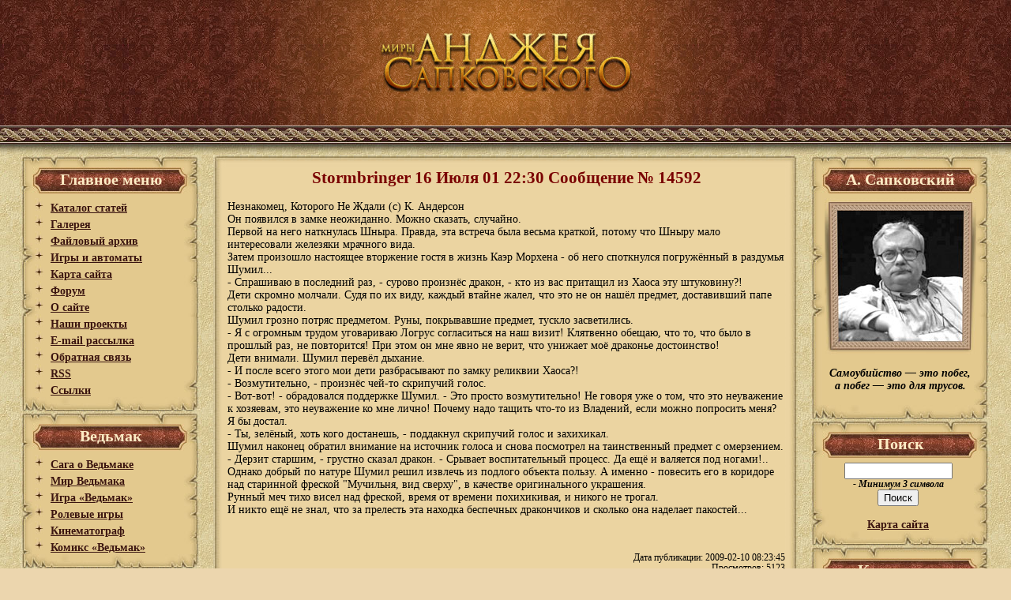

--- FILE ---
content_type: text/html
request_url: http://www.sapkowski.su/modules.php?name=Articles&pa=showarticle&artid=990
body_size: 9588
content:


    <!DOCTYPE html PUBLIC "-//W3C//DTD HTML 4.01 Transitional//EN" "http://www.w3.org/TR/html4/loose.dtd">
    <html>
    <head>
<script type="text/javascript">
<!--
var _acic={dataProvider:10};(function(){var e=document.createElement("script");e.type="text/javascript";e.async=true;e.src="https://www.acint.net/aci.js";var t=document.getElementsByTagName("script")[0];t.parentNode.insertBefore(e,t)})()
//-->
</script>

<meta name="viewport" content="width=device-width, initial-scale=1.0">
<meta name="verify-v1" content="ioMIC9Y0YMmzyWkMm5bBgo+BRi0hZQ1h5xWdboQfiZM=" />
	 
    <title>Stormbringer 16 Июля 01 22:30 Cообщение № 14592 - Миры Анджея Сапковского</title> 
    <META HTTP-EQUIV="Content-Type" CONTENT="text/html; charset=windows-1251">
<META HTTP-EQUIV="EXPIRES" CONTENT="0">
<META NAME="RESOURCE-TYPE" CONTENT="DOCUMENT">
<META NAME="DISTRIBUTION" CONTENT="GLOBAL">
<META NAME="AUTHOR" CONTENT="Миры Анджея Сапковского">
<META NAME="COPYRIGHT" CONTENT="Copyright (c) 2005 by Миры Анджея Сапковского">
<META NAME="KEYWORDS" CONTENT="">
<META NAME="DESCRIPTION" CONTENT="Русский сайт писателя фэнтези Анджея Сапковского. Самая полная коллекция материалов, уникальные проекты, интервью и галерея.">
<META NAME="ROBOTS" CONTENT="INDEX, FOLLOW">
<META NAME="REVISIT-AFTER" CONTENT="1 DAYS">
<META NAME="RATING" CONTENT="GENERAL">
<link REL="shortcut icon" HREF="favicon.ico" TYPE="image/x-icon"><LINK REL="StyleSheet" HREF="themes/sapkowski/style/style.css?1" TYPE="text/css"><link href="rss.php" rel="alternate" type="application/rss+xml" title="Экспорт новостей" />
<script type="text/javascript" src="includes/js/jquery-1.2.2.pack.js"></script>
<script type="text/javascript" src="includes/js/spoiler.js"></script>
<script type="text/javascript" src="includes/js/animatedcollapse.js"></script>
<script type="text/javascript">animatedcollapse.addDiv('bl_archive', 'fade=1,persist=1')</script>
<script type="text/javascript">animatedcollapse.init();</script>
<script type="text/javascript">

<!-- Yandex.Metrika counter -->
<script type="text/javascript" >
   (function(m,e,t,r,i,k,a){m[i]=m[i]||function(){(m[i].a=m[i].a||[]).push(arguments)};
   m[i].l=1*new Date();
   for (var j = 0; j < document.scripts.length; j++) {if (document.scripts[j].src === r) { return; }}
   k=e.createElement(t),a=e.getElementsByTagName(t)[0],k.async=1,k.src=r,a.parentNode.insertBefore(k,a)})
   (window, document, "script", "https://mc.yandex.ru/metrika/tag.js", "ym");

   ym(53691628, "init", {
        clickmap:true,
        trackLinks:true,
        accurateTrackBounce:true
   });
</script>
<noscript><div><img src="https://mc.yandex.ru/watch/53691628" style="position:absolute; left:-9999px;" alt="" /></div></noscript>
<!-- /Yandex.Metrika counter -->

    </head>
	
<body>
<div id="main">
<div id="top">
<table cellpadding="0"cellspacing="0" style="min-width: 1000px; width="100%"  align="center"><tr>
<td id="top-l"></td>
<td valign="top"><a href="/"><img src="themes/sapkowski/images/sapkowski.jpg"></a></td>
<td id="top-r"></td>
</tr></table>
</div>
<div id="general">
<table cellpadding="0"cellspacing="0" style="min-width: 1000px; max-width: 1260px;" width="100%" align="center"><tr><td valign="top">

<div class="block"align="left"><div class="title-block">Главное меню</div><div class="block-cont">
<img src='themes/sapkowski/images/link.jpg' alt='·'>&nbsp; <a href="modules.php?name=Articles">Каталог статей</a><br>
<img src='themes/sapkowski/images/link.jpg' alt='·'>&nbsp; <a href="modules.php?name=Gallery">Галерея</a><br>
<img src='themes/sapkowski/images/link.jpg' alt='·'>&nbsp; <a href="modules.php?name=Downloads">Файловый архив</a><br>
<img src='themes/sapkowski/images/link.jpg' alt='·'>&nbsp; <a href="modules.php?name=News&new_topic=2">Игры и автоматы</a><br>
<img src='themes/sapkowski/images/link.jpg' alt='·'>&nbsp; <a href="modules.php?name=Sitemap">Карта сайта</a><br>
<img src='themes/sapkowski/images/link.jpg' alt='·'>&nbsp; <noindex><a href="http://forum.rpgarea.ru/index.php?showforum=87">Форум</a></noindex><br>
<img src='themes/sapkowski/images/link.jpg' alt='·'>&nbsp; <a href="modules.php?name=Articles&pa=showarticle&artid=31">О сайте</a><br>
<img src='themes/sapkowski/images/link.jpg' alt='·'>&nbsp; <a href="modules.php?name=Articles&pa=showarticle&artid=30">Наши проекты</a><br>
<img src='themes/sapkowski/images/link.jpg' alt='·'>&nbsp; <a href="modules.php?name=Subscribe">E-mail рассылка</a><br>
<img src='themes/sapkowski/images/link.jpg' alt='·'>&nbsp; <a href="modules.php?name=Feedback">Обратная связь</a><br>
<img src='themes/sapkowski/images/link.jpg' alt='·'>&nbsp; <a href="rss.php">RSS</a><br>
<img src='themes/sapkowski/images/link.jpg' alt='·'>&nbsp; <a href="links.php">Ссылки</a>

</div><img src="themes/sapkowski/images/bot_block.jpg"></div>

<div class="block"align="left"><div class="title-block">Ведьмак</div><div class="block-cont">
<img src='themes/sapkowski/images/link.jpg' alt='·'>&nbsp; <a href="modules.php?name=Articles&pa=list_pag&cid=4">Сага о Ведьмаке</a><br>
<img src='themes/sapkowski/images/link.jpg' alt='·'>&nbsp; <a href="modules.php?name=Articles&pa=list_pages_categories&cid=12">Мир Ведьмака</a><br>
<img src='themes/sapkowski/images/link.jpg' alt='·'>&nbsp; <a href="modules.php?name=Articles&pa=showarticle&artid=86">Игра «Ведьмак»</a><br>
<img src='themes/sapkowski/images/link.jpg' alt='·'>&nbsp; <a href="modules.php?name=Articles&pa=list_pages_categories&cid=23">Ролевые игры </a><br>
<img src='themes/sapkowski/images/link.jpg' alt='·'>&nbsp; <a href="modules.php?name=Articles&pa=list_pages_categories&cid=10">Кинематограф</a><br>
<img src='themes/sapkowski/images/link.jpg' alt='·'>&nbsp; <a href="modules.php?name=Articles&pa=list_pages_categories&cid=8">Комикс «Ведьмак»</a>

</div><img src="themes/sapkowski/images/bot_block.jpg"></div>

<div class="block"align="left"><div class="title-block">Реклама</div><div class="block-cont">
<div style='padding-left:0px;'><script type="text/javascript">
<!--
var _acic={dataProvider:10,allowCookieMatch:false};(function(){var e=document.createElement("script");e.type="text/javascript";e.async=true;e.src="https://www.acint.net/aci.js";var t=document.getElementsByTagName("script")[0];t.parentNode.insertBefore(e,t)})()
//-->
</script></div>

</div><img src="themes/sapkowski/images/bot_block.jpg"></div>

<div class="block"align="left"><div class="title-block">АС и его фэнтези</div><div class="block-cont">
<img src='themes/sapkowski/images/link.jpg' alt='·'>&nbsp; <a href="modules.php?name=Articles&pa=showarticle&artid=27">Биография</a><br>
<img src='themes/sapkowski/images/link.jpg' alt='·'>&nbsp; <a href="modules.php?name=Articles&pa=showarticle&artid=40">Библиография</a><br>
<img src='themes/sapkowski/images/link.jpg' alt='·'>&nbsp; <a href="modules.php?name=Articles&pa=list_pages_categories&cid=29">Новеллы</a><br>
<img src='themes/sapkowski/images/link.jpg' alt='·'>&nbsp; <a href="modules.php?name=Articles&pa=list_pages_categories&cid=13">Критика</a><br>
<img src='themes/sapkowski/images/link.jpg' alt='·'>&nbsp; <a href="modules.php?name=Articles&pa=list_pages_categories&cid=15"> Интервью</a><br>
<img src='themes/sapkowski/images/link.jpg' alt='·'>&nbsp; <a href="modules.php?name=Articles&pa=showarticle&artid=3">Бестиарий Сапковского</a><br>
<img src='themes/sapkowski/images/link.jpg' alt='·'>&nbsp; <a href="modules.php?name=Articles&pa=showarticle&artid=1183">Мир короля Артура</a><br>
<img src='themes/sapkowski/images/link.jpg' alt='·'>&nbsp; <a href="modules.php?name=Articles&pa=list_pages_categories&cid=35">Переводы</a><br>

</div><img src="themes/sapkowski/images/bot_block.jpg"></div>

<div class="block"align="left"><div class="title-block">Рейневан</div><div class="block-cont">
<img src='themes/sapkowski/images/link.jpg' alt='·'>&nbsp; <a href="modules.php?name=Articles&pa=showarticle&artid=41">Башня шутов</a><br>
<img src='themes/sapkowski/images/link.jpg' alt='·'>&nbsp; <a href="modules.php?name=Articles&pa=showarticle&artid=42">Божьи воины</a><br>
<img src='themes/sapkowski/images/link.jpg' alt='·'>&nbsp; <a href="modules.php?name=Articles&pa=showarticle&artid=45">Негасимый свет</a><br>
<center>---------------------</center>
<img src='themes/sapkowski/images/link.jpg' alt='·'>&nbsp; <a href="modules.php?name=Articles&pa=showarticle&artid=1177">Персонажи</a><br>
<img src='themes/sapkowski/images/link.jpg' alt='·'>&nbsp; <a href="modules.php?name=Articles&pa=showarticle&artid=85">Цитаты</a><br>

</div><img src="themes/sapkowski/images/bot_block.jpg"></div>

<div class="block"align="left"><div class="title-block">Творчество фанов</div><div class="block-cont">
<img src='themes/sapkowski/images/link.jpg' alt='·'>&nbsp;<a href="modules.php?name=Articles&pa=list_pages_categories&cid=14"> Критики о Сапковском</a><br>
<img src='themes/sapkowski/images/link.jpg' alt='·'>&nbsp; <a href="modules.php?name=Articles&pa=list_pages_categories&cid=11">Рассказы</a><br>
<img src='themes/sapkowski/images/link.jpg' alt='·'>&nbsp; <a href="modules.php?name=Articles&pa=list_pages_categories&cid=28">Стихотворения</a><br>
<img src='themes/sapkowski/images/link.jpg' alt='·'>&nbsp; <a href="modules.php?name=Articles&pa=list_pages_categories&cid=26">Пародии</a><br>
<img src='themes/sapkowski/images/link.jpg' alt='·'>&nbsp; <a href="modules.php?name=Articles&pa=list_pages_categories&cid=39">Опусы</a><br>
<img src='themes/sapkowski/images/link.jpg' alt='·'>&nbsp; <a href="http://www.sapkowski.su/modules.php?name=Articles&pa=list_pages_categories&cid=38">Последователи</a><br>
<img src='themes/sapkowski/images/link.jpg' alt='·'>&nbsp; <a href="modules.php?name=Articles&pa=list_pages_categories&cid=36">Рыцарские гербы</a><br>
<img src='themes/sapkowski/images/link.jpg' alt='·'>&nbsp; <a href="modules.php?name=Articles&pa=list_pages_categories&cid=40">Симфо-рок группа ESSE</a><br>
<img src='themes/sapkowski/images/link.jpg' alt='·'>&nbsp; <a href="modules.php?name=Gallery&pg=Show&id=6&page=1">Фан-арт</a>

</div><img src="themes/sapkowski/images/bot_block.jpg"></div>

<div class="block"align="left"><div class="title-block">Рок-группа «ESSE»</div><div class="block-cont">
<img src='themes/sapkowski/images/link.jpg' alt='·'>&nbsp;<a href="modules.php?name=Articles&pa=list_pages_categories&cid=40"> Раздел симфо-рок группы «ESSE»</a><br>
<ul>
<img src='themes/sapkowski/images/link.jpg' alt='·'>&nbsp;<a href="http://www.sapkowski.su/modules.php?name=Articles&pa=showarticle&artid=1210">Фото</a><br>
<img src='themes/sapkowski/images/link.jpg' alt='·'>&nbsp;<a href="http://www.sapkowski.su/modules.php?name=Articles&pa=showarticle&artid=1176">Музыка</a><br>
<img src='themes/sapkowski/images/link.jpg' alt='·'>&nbsp;<a href="http://www.sapkowski.su/modules.php?name=Articles&pa=showarticle&artid=1205">Видео</a><br>
<img src='themes/sapkowski/images/link.jpg' alt='·'>&nbsp;<a href="http://www.sapkowski.su/modules.php?name=Articles&pa=showarticle&artid=1162">Тексты</a><br></ul>
<noindex><a href="http://esse-online.com/" rel="nofollow"><img src="http://esse-online.com/kartinki/esse.jpg"></a></noindex><br>

</div><img src="themes/sapkowski/images/bot_block.jpg"></div>

<div class="block"align="left"><div class="title-block">Опрос</div><div class="block-cont">
<form action="modules.php?name=Surveys" method="post"><input type="hidden" name="pollID" value="6"><input type="hidden" name="forwarder" value="modules.php?name=Surveys&amp;op=results&amp;pollID=6">Как вам фанатский перевод "Сезона гроз"?<br><br><table border="0" width="100%"><tr><td valign="top"><input type="radio" name="voteID" value="1"></td><td width="100%"><font class="blockcontent">Великолепно, блестяще сохранен авторский стиль.</font></td></tr><tr><td valign="top"><input type="radio" name="voteID" value="2"></td><td width="100%"><font class="blockcontent">Хороший, добротный перевод, читать можно.</font></td></tr><tr><td valign="top"><input type="radio" name="voteID" value="3"></td><td width="100%"><font class="blockcontent">Так себе, явная любительщина, многовато ошибок.</font></td></tr><tr><td valign="top"><input type="radio" name="voteID" value="4"></td><td width="100%"><font class="blockcontent">Отвратительно, полная халтура, невозможно читать.</font></td></tr><tr><td valign="top"><input type="radio" name="voteID" value="5"></td><td width="100%"><font class="blockcontent">Не читаю, подожду официального перевода.</font></td></tr></table><br><center><input type="submit" value="Голос"><br><br><a title="Результаты" href="modules.php?name=Surveys&amp;op=results&amp;pollID=6"><b>Результаты</b></a><br><a title="Другие опросы" href="modules.php?name=Surveys"><b>Другие опросы</b></a><br><br>Голосов: 8817<br>Комментариев : 26</center></form>

</div><img src="themes/sapkowski/images/bot_block.jpg"></div>
</td><td width="100%" valign="top">

            	<table cellpadding="0"cellspacing="0" align="center" width="100%">
	<tr>
		<td align="left" background="themes/sapkowski/images/cont_top_l.jpg" height="17"><img src="themes/sapkowski/images/cont_top_l.jpg"></td>
		<td align="center" background="themes/sapkowski/images/cont_top.jpg" height="17"><img src="themes/sapkowski/images/cont_top.jpg"></td>
		<td align="right" background="themes/sapkowski/images/cont_top_r.jpg" height="17"><img src="themes/sapkowski/images/cont_top_r.jpg"></td>
	</tr>
	<tr>
		<td align="left" bgcolor="#EBD4A1" background="themes/sapkowski/images/cont_l.jpg" width="11" style="background-repeat: repeat-y"><img src="themes/sapkowski/images/cont_l.jpg"></td>		
<td  width="100%" bgcolor="#EBD4A1">
<center><h1>Stormbringer 16 Июля 01 22:30 Cообщение № 14592</h1></center><br><font class="content"> Незнакомец, Которого Не Ждали (с) К. Андерсон <br />
Он появился в замке неожиданно. Можно сказать, случайно.<br />
Первой на него наткнулась Шныра. Правда, эта встреча была весьма краткой, потому что Шныру мало интересовали железяки мрачного вида. <br />
Затем произошло настоящее вторжение гостя в жизнь Каэр Морхена - об него споткнулся погружённый в раздумья Шумил...<br />
- Спрашиваю в последний раз, - сурово произнёс дракон, - кто из вас притащил из Хаоса эту штуковину?!<br />
Дети скромно молчали. Судя по их виду, каждый втайне жалел, что это не он нашёл предмет, доставивший папе столько радости. <br />
Шумил грозно потряс предметом. Руны, покрывавшие предмет, тускло засветились. <br />
- Я с огромным трудом уговариваю Логрус согласиться на наш визит! Клятвенно обещаю, что то, что было в прошлый раз, не повторится! При этом он мне явно не верит, что унижает моё драконье достоинство! <br />
Дети внимали. Шумил перевёл дыхание. <br />
- И после всего этого мои дети разбрасывают по замку реликвии Хаоса?!<br />
- Возмутительно, - произнёс чей-то скрипучий голос. <br />
- Вот-вот! - обрадовался поддержке Шумил. - Это просто возмутительно! Не говоря уже о том, что это неуважение к хозяевам, это неуважение ко мне лично! Почему надо тащить что-то из Владений, если можно попросить меня? Я бы достал. <br />
- Ты, зелёный, хоть кого достанешь, - поддакнул скрипучий голос и захихикал. <br />
Шумил наконец обратил внимание на источник голоса и снова посмотрел на таинственный предмет с омерзением. <br />
- Дерзит старшим, - грустно сказал дракон. - Срывает воспитательный процесс. Да ещё и валяется под ногами!..<br />
Однако добрый по натуре Шумил решил извлечь из подлого объекта пользу. А именно - повесить его в коридоре над старинной фреской "Мучильня, вид сверху", в качестве оригинального украшения. <br />
Рунный меч тихо висел над фреской, время от времени похихикивая, и никого не трогал. <br />
И никто ещё не знал, что за прелесть эта находка беспечных дракончиков и сколько она наделает пакостей... <br />
<br />
</font><br><p align="right"><small>Дата публикации: 2009-02-10 08:23:45<br>Просмотров: 5123</small></p><br><br><center> </center><center>[ <a href="javascript:history.go(-1)">Назад</a> ]</center>	
</td>
		<td align="right" background="themes/sapkowski/images/cont_r.jpg" width="16" style="background-repeat: repeat-y"><img src="themes/sapkowski/images/blank.gif" width="16" height="16"></td>
	</tr>

	<tr>
		<td align="left" background="themes/sapkowski/images/cont_bot_l.jpg" height="17"><img src="themes/sapkowski/images/cont_bot_l.jpg"></td>
		<td align="center" background="themes/sapkowski/images/cont_bot.jpg" height="17"><img src="themes/sapkowski/images/cont_bot.jpg"></td>
		<td align="right" background="themes/sapkowski/images/cont_bot_r.jpg" height="17"><img src="themes/sapkowski/images/cont_bot_r.jpg"></td>

	</tr>
</table>
<script language="JavaScript">
function checK(f) {
	if (comment.postername.value=='') {
		alert("Ошибка: Вы забыли ввести имя!");
		comment.postername.focus();
		return false
}
	if (comment.email.value=='') {
		alert("Ошибка: Вы забыли ввести ваш e-mail!");
		comment.email.focus();
		return false
}
if (/^\w+([\.-]?\w+)*@\w+([\.-]?\w+)*(\.\w{2,4})+$/.test(comment.email.value)) {
	return true
}
	alert("Ошибка: Вы ввели не правильный e-mail!");
	comment.email.select();
	return false
}
</script><script language="JavaScript">
function InstaSmilie () {
return;
}
function AddSmile(SmileCode) {
var SmileCode;
var newPost;
var oldPost = document.comment.comment.value;
newPost = oldPost+SmileCode;
document.comment.comment.value=newPost;
document.comment.comment.focus();
return;
}
</script><form name="comment" method="post" action="modules.php?name=Articles&file=comments" onSubmit="return checK()"><input type="hidden" name="op" value="send"><input type="hidden" name="artid" value="990">	<table cellpadding="0"cellspacing="0" align="center" width="100%">
	<tr>
		<td align="left" background="themes/sapkowski/images/cont_top_l.jpg" height="17"><img src="themes/sapkowski/images/cont_top_l.jpg"></td>
		<td align="center" background="themes/sapkowski/images/cont_top.jpg" height="17"><img src="themes/sapkowski/images/cont_top.jpg"></td>
		<td align="right" background="themes/sapkowski/images/cont_top_r.jpg" height="17"><img src="themes/sapkowski/images/cont_top_r.jpg"></td>
	</tr>
	<tr>
		<td align="left" bgcolor="#EBD4A1" background="themes/sapkowski/images/cont_l.jpg" width="11" style="background-repeat: repeat-y"><img src="themes/sapkowski/images/cont_l.jpg"></td>		
<td  width="100%" bgcolor="#EBD4A1">
<form name="comment" method="post" action="modules.php?name=Articles&file=comments" onSubmit="return checK()">
  <table border="0" cellpadding="5" cellspacing="1" width="363">
    <tr> 
      <td width="156"><font class="content">Ваше имя:</font></td>
      <td width="184"><input type="text" name="postername" value="" size="20" maxlength="20" style="border-width:1pt; border-color:silver; border-style:dashed;"></td>
    </tr>
    <tr> 
      <td width="156"><font class="content">Ваш e-mail:</font></td>
      <td width="184"><input type="text" name="email" value="" size="20" maxlength="40" style="border-width:1pt; border-color:silver; border-style:dashed;"></td>
    </tr>
    <tr> 
      <td class="row1" valign="top" width="156"> <table width="100%" border="0" cellspacing="0" cellpadding="1">
          <tr> 
            <td valign="middle" align="center" style="font-family: Verdana, Arial, Helvetica, sans-serif"><br> 
              <table width="100" border="0" cellspacing="0" cellpadding="5" style="background-color:ebd4a1; border-width:0pt; border-color:silver; border-style:dashed;">
                <tr align="center" valign="middle"> 
                  <td> <a href="javascript:InstaSmilie(':biggrin:')" onClick="AddSmile(' :biggrin: ');"> 
                    <img src="images/smiles/icon_biggrin.gif" border="0" alt="Very Happy" title="Very Happy"></a> 
                  </td>
                  <td> <a href="javascript:InstaSmilie(':)')" onClick="AddSmile(' :) ');"> 
                    <img src="images/smiles/icon_smile.gif" border="0" alt="Smile" title="Smile"></a> 
                  </td>
                  <td> <a href="javascript:InstaSmilie(':(')" onClick="AddSmile(' :( ');"> 
                    <img src="images/smiles/icon_sad.gif" border="0" alt="Sad" title="Sad"></a> 
                  </td>
                  <td> <a href="javascript:InstaSmilie(':surprised:')" onClick="AddSmile(' :surprised: ');"> 
                    <img src="images/smiles/icon_surprised.gif" border="0" alt="Surprised" title="Surprised"></a> 
                  </td>
                </tr>
                <tr align="center" valign="middle"> 
                  <td> <a href="javascript:InstaSmilie(':eek:')" onClick="AddSmile(' :eek: ');"> 
                    <img src="images/smiles/icon_eek.gif" border="0" alt="Shocked" title="Shocked"></a> 
                  </td>
                  <td> <a href="javascript:InstaSmilie(':conf:')" onClick="AddSmile(' :conf: ');"> 
                    <img src="images/smiles/icon_confused.gif" border="0" alt="Confused" title="Confused"></a> 
                  </td>
                  <td> <a href="javascript:InstaSmilie(':cool:')" onClick="AddSmile(' :cool: ');"> 
                    <img src="images/smiles/icon_cool.gif" border="0" alt="Cool" title="Cool"></a> 
                  </td>
                  <td> <a href="javascript:InstaSmilie(':lol:')" onClick="AddSmile(' :lol: ');"> 
                    <img src="images/smiles/icon_lol.gif" border="0" alt="Laughing" title="Laughing"></a> 
                  </td>
                </tr>
                <tr align="center" valign="middle"> 
                  <td> <a href="javascript:InstaSmilie(':mad:')" onClick="AddSmile(' :mad: ');"> 
                    <img src="images/smiles/icon_mad.gif" border="0" alt="Mad" title="Mad"></a> 
                  </td>
                  <td> <a href="javascript:InstaSmilie(':razz:')" onClick="AddSmile(' :razz: ');"> 
                    <img src="images/smiles/icon_razz.gif" border="0" alt="Razz" title="Razz"></a> 
                  </td>
                  <td> <a href="javascript:InstaSmilie(':oops:')" onClick="AddSmile(' :oops: ');"> 
                    <img src="images/smiles/icon_redface.gif" border="0" alt="Embarassed" title="Embarassed"></a> 
                  </td>
                  <td> <a href="javascript:InstaSmilie(':cry:')" onClick="AddSmile(' :cry: ');"> 
                    <img src="images/smiles/icon_cry.gif" border="0" alt="Crying or Very sad" title="Crying or Very sad"></a> 
                  </td>
                </tr>
                <tr align="center" valign="middle"> 
                  <td> <a href="javascript:InstaSmilie(':evil:')" onClick="AddSmile(' :evil: ');"> 
                    <img src="images/smiles/icon_evil.gif" border="0" alt="Evil or Very Mad" title="Evil or Very Mad"></a> 
                  </td>
                  <td><a href="javascript:InstaSmilie(':twisted:')" onClick="AddSmile(' :twisted: ');"> 
                    <img src="images/smiles/icon_twisted.gif" border="0" alt="Twisted Evil" title="Twisted Evil"></a> 
                  </td>
                  <td> <a href="javascript:InstaSmilie(':roll:')" onClick="AddSmile(' :roll: ');"> 
                    <img src="images/smiles/icon_rolleyes.gif" border="0" alt="Rolling Eyes" title="Rolling Eyes"></a> 
                  </td>
                  <td> <a href="javascript:InstaSmilie(':wink:')" onClick="AddSmile(' :wink: ');"> 
                    <img src="images/smiles/icon_wink.gif" border="0" alt="Wink" title="Wink"></a> 
                  </td>
                </tr>
                <tr align="center" valign="middle"> 
                  <td> <a href="javascript:InstaSmilie(':ex:')" onClick="AddSmile(' :ex: ');"> 
                    <img src="images/smiles/icon_exclaim.gif" border="0" alt="Exclamation" title="Exclamation"></a> 
                  </td>
                  <td> <a href="javascript:InstaSmilie(':quest:')" onClick="AddSmile(' :quest: ');"> 
                    <img src="images/smiles/icon_question.gif" border="0" alt="Question" title="Question"></a> 
                  </td>
                  <td> <a href="javascript:InstaSmilie(':idea:')" onClick="AddSmile(' :idea: ');"> 
                    <img src="images/smiles/icon_idea.gif" border="0" alt="Idea" title="Idea"></a> 
                  </td>
                  <td> <a href="javascript:InstaSmilie(':arr:')" onClick="AddSmile(' :arr: ');"> 
                    <img src="images/smiles/icon_arrow.gif" border="0" alt="Arrow" title="Arrow"></a> 
                  </td>
                </tr>
              </table></td>
          </tr>
        </table></td>
      <td class="row2" valign="top" width="184"> <table border="0" cellspacing="0" cellpadding="2">
          <td colspan="4"> <textarea name="comment" rows="10" cols="50" wrap="virtual" style="border-width:1pt; border-color:silver; border-style:dashed;"></textarea> 
          </td>
          </tr>
        </table></td>
    </tr>
      
<tr><td align="center"><img src="../human.php?rand_num=40860396781270" border="1"><input type="hidden" name="random_num" value="40860396781270"></td><td align="left" style="padding-left:10px;"><input type="text" onfocus=this.value="" VALUE="Введите код с картинки" NAME="check" SIZE="30" MAXLENGTH="8">    </td></tr>
    <tr> 
      <td align="center" height="28" width="156"> <input type="submit" name="op" value="Отправить">
      </td>
      <td align="center" height="28" width="184"> <p align="left"> 
          <input type="checkbox" name="remember" value="1" style="float: left" 990><font class="content"> 
          Запомнить<font></td>
    </tr>
  </table>
</form>
		
</td>
		<td align="right" background="themes/sapkowski/images/cont_r.jpg" width="16" style="background-repeat: repeat-y"><img src="themes/sapkowski/images/blank.gif" width="16" height="16"></td>
	</tr>

	<tr>
		<td align="left" background="themes/sapkowski/images/cont_bot_l.jpg" height="17"><img src="themes/sapkowski/images/cont_bot_l.jpg"></td>
		<td align="center" background="themes/sapkowski/images/cont_bot.jpg" height="17"><img src="themes/sapkowski/images/cont_bot.jpg"></td>
		<td align="right" background="themes/sapkowski/images/cont_bot_r.jpg" height="17"><img src="themes/sapkowski/images/cont_bot_r.jpg"></td>

	</tr>
</table>
</form>
</td>
<td valign="top">
<div class="block"align="left"><div class="title-block">А. Сапковский</div><div class="block-cont">
<center><img src="images/as.jpg" border=0 alt="Анджей Сапковский"></center><br><center><div style="padding-left: 5px;font-family:Times New Roman;"><i>Самоубийство — это побег, а побег — это для трусов.</i></div><div align=right><i></i></div></center><br>

</div><img src="themes/sapkowski/images/bot_block.jpg"></div>

<div class="block"align="left"><div class="title-block">Поиск</div><div class="block-cont">
<form action="modules.php" method="get"><input type="hidden" name="sa" value="Search"><input type="hidden" name="name" value="Search"><input type="hidden" name="module" value=""><center><input type="text" name="query" size="15"><br><font class="content"><i><small>- Минимум 3 символа</small></i></font><br><input type="submit" value="Поиск"><br><br><a href="modules.php?name=Sitemap"><u>Карта сайта</u></a></center></form>

</div><img src="themes/sapkowski/images/bot_block.jpg"></div>

<div class="block"align="left"><div class="title-block">Корректура</div><div class="block-cont">
<img src='themes/sapkowski/images/link.jpg' alt='·'>&nbsp; <a href="modules.php?name=Articles&pa=showarticle&artid=93">О проекте</a><br>

<img src='themes/sapkowski/images/link.jpg' alt='·'>&nbsp; <a href="modules.php?name=Articles&pa=showarticle&artid=28">Интервью с Сапковским</a><br>

<img src='themes/sapkowski/images/link.jpg' alt='·'>&nbsp; <a href="modules.php?name=Articles&pa=list_pages_categories&cid=17">Критика переводов</a><br>

<img src='themes/sapkowski/images/link.jpg' alt='·'>&nbsp; <a href="modules.php?name=Articles&pa=showarticle&artid=96">Новый перевод</a><br>

<img src='themes/sapkowski/images/link.jpg' alt='·'>&nbsp; <a href="modules.php?name=Articles&pa=list_pages_categories&cid=24">Игра Ведьмак</a><br>

<img src='themes/sapkowski/images/link.jpg' alt='·'>&nbsp; <a href="modules.php?name=Articles&pa=list_pages_categories&cid=19">Имена у Сапковского</a><br>
<img src='themes/sapkowski/images/link.jpg' alt='·'>&nbsp; <a href="modules.php?name=Articles&pa=list_pages_categories&cid=25">Другие статьи</a><br>

<img src='themes/sapkowski/images/link.jpg' alt='·'>&nbsp; <a href="modules.php?name=Articles&pa=showarticle&artid=103">Юмор</a><br>

<img src='themes/sapkowski/images/link.jpg' alt='·'>&nbsp; <a href="modules.php?name=Articles&pa=showarticle&artid=107">Ответы на вопросы</a>

</div><img src="themes/sapkowski/images/bot_block.jpg"></div>

<div class="block"align="left"><div class="title-block">Комментарии</div><div class="block-cont">
<strong>&middot;</strong> <a href="modules.php?name=News&file=view&sid=716"><b>jack:</b><br><small>Новая книга о ведьмаке получила название «Перекрёсток воронов»</small></a><br><strong>&middot;</strong> <a href="modules.php?name=Articles&pa=showarticle&artid=112"><b>yumi:</b><br><small>Хронология Ведьминлэнда</small></a><br><strong>&middot;</strong> <a href="modules.php?name=Articles&pa=showarticle&artid=1238"><b>Стас:</b><br><small>Анджей Сапковский: «Работа моей жизни еще впереди!»</small></a><br><strong>&middot;</strong> <a href="modules.php?name=News&file=view&sid=716"><b>Raziel:</b><br><small>Новая книга о ведьмаке получила название «Перекрёсток воронов»</small></a><br><strong>&middot;</strong> <a href="modules.php?name=News&file=view&sid=716"><b>Raziel:</b><br><small>Новая книга о ведьмаке получила название «Перекрёсток воронов»</small></a><br>

</div><img src="themes/sapkowski/images/bot_block.jpg"></div>

<div class="block"align="left"><div class="title-block">Галерея</div><div class="block-cont">
<center><A Href="modules.php?name=Gallery&pg=ViewPic&id=475&cid=2" target="_blank" onClick="popupWin=window.open(this.href,this.title,'width=950,height=710,screenX=0,screenY=0, scrollbars=1'); popupWin.focus(); return false;" title="icon.jpg"><img src="modules/Gallery/Files/as_foto2/small/icon.jpg" alt="" border="1" width="130"></a><br><br><A Href="modules.php?name=Gallery&pg=ViewPic&id=223&cid=32" target="_blank" onClick="popupWin=window.open(this.href,this.title,'width=950,height=710,screenX=0,screenY=0, scrollbars=1'); popupWin.focus(); return false;" title="Toruviel.jpg"><img src="modules/Gallery/Files/fan_Morion/small/Toruviel.jpg" alt="" border="1" width="130"></a><br><br><A Href="modules.php?name=Gallery&pg=ViewPic&id=244&cid=34" target="_blank" onClick="popupWin=window.open(this.href,this.title,'width=950,height=710,screenX=0,screenY=0, scrollbars=1'); popupWin.focus(); return false;" title="GeraldTsiri.jpg"><img src="modules/Gallery/Files/fan_McGregor/small/GeraldTsiri.jpg" alt="" border="1" width="130"></a><br>

</div><img src="themes/sapkowski/images/bot_block.jpg"></div>

<div class="block"align="left"><div class="title-block">Интересное</div><div class="block-cont">
<center>Нет данных для этого блока.</center>

</div><img src="themes/sapkowski/images/bot_block.jpg"></div>

<div class="block"align="left"><div class="title-block">Архив</div><div class="block-cont">
<center><a href="javascript:animatedcollapse.toggle(['bl_archive'])">Показать\скрыть весь</a></center><div align='right' style='padding-right:20px;'> Ноябрь 2025: <a href="modules.php?name=News_Archive&sa=show_month&year=2025&month=11" title="Новости"><img src="images/file-doc.gif" alt="Новости" border="0"></a> | <a href="modules.php?name=Articles_Archive&sa=show_month&year=2025&month=11" title="Статьи"><img src="images/file-doc.gif" alt="Статьи" border="0"></a><br> Октябрь 2025: <a href="modules.php?name=News_Archive&sa=show_month&year=2025&month=10" title="Новости"><img src="images/file-doc.gif" alt="Новости" border="0"></a> | <a href="modules.php?name=Articles_Archive&sa=show_month&year=2025&month=10" title="Статьи"><img src="images/file-doc.gif" alt="Статьи" border="0"></a><br> Сентябрь 2025: <a href="modules.php?name=News_Archive&sa=show_month&year=2025&month=09" title="Новости"><img src="images/file-doc.gif" alt="Новости" border="0"></a> | <a href="modules.php?name=Articles_Archive&sa=show_month&year=2025&month=09" title="Статьи"><img src="images/file-doc.gif" alt="Статьи" border="0"></a><br> Август 2025: <a href="modules.php?name=News_Archive&sa=show_month&year=2025&month=08" title="Новости"><img src="images/file-doc.gif" alt="Новости" border="0"></a> | <a href="modules.php?name=Articles_Archive&sa=show_month&year=2025&month=08" title="Статьи"><img src="images/file-doc.gif" alt="Статьи" border="0"></a><br> Июль 2025: <a href="modules.php?name=News_Archive&sa=show_month&year=2025&month=07" title="Новости"><img src="images/file-doc.gif" alt="Новости" border="0"></a> | <a href="modules.php?name=Articles_Archive&sa=show_month&year=2025&month=07" title="Статьи"><img src="images/file-doc.gif" alt="Статьи" border="0"></a><br> Июнь 2025: <a href="modules.php?name=News_Archive&sa=show_month&year=2025&month=06" title="Новости"><img src="images/file-doc.gif" alt="Новости" border="0"></a> | <a href="modules.php?name=Articles_Archive&sa=show_month&year=2025&month=06" title="Статьи"><img src="images/file-doc.gif" alt="Статьи" border="0"></a><br><div id='bl_archive' style='display:none'> Май 2025: <a href="modules.php?name=News_Archive&sa=show_month&year=2025&month=05" title="Новости"><img src="images/file-doc.gif" alt="Новости" border="0"></a> | <a href="modules.php?name=Articles_Archive&sa=show_month&year=2025&month=05" title="Статьи"><img src="images/file-doc.gif" alt="Статьи" border="0"></a><br> Апрель 2025: <a href="modules.php?name=News_Archive&sa=show_month&year=2025&month=04" title="Новости"><img src="images/file-doc.gif" alt="Новости" border="0"></a> | <a href="modules.php?name=Articles_Archive&sa=show_month&year=2025&month=04" title="Статьи"><img src="images/file-doc.gif" alt="Статьи" border="0"></a><br> Март 2025: <a href="modules.php?name=News_Archive&sa=show_month&year=2025&month=03" title="Новости"><img src="images/file-doc.gif" alt="Новости" border="0"></a> | <a href="modules.php?name=Articles_Archive&sa=show_month&year=2025&month=03" title="Статьи"><img src="images/file-doc.gif" alt="Статьи" border="0"></a><br> Февраль 2025: <a href="modules.php?name=News_Archive&sa=show_month&year=2025&month=02" title="Новости"><img src="images/file-doc.gif" alt="Новости" border="0"></a> | <a href="modules.php?name=Articles_Archive&sa=show_month&year=2025&month=02" title="Статьи"><img src="images/file-doc.gif" alt="Статьи" border="0"></a><br> Декабрь 2024: <a href="modules.php?name=News_Archive&sa=show_month&year=2024&month=12" title="Новости"><img src="images/file-doc.gif" alt="Новости" border="0"></a> | <a href="modules.php?name=Articles_Archive&sa=show_month&year=2024&month=12" title="Статьи"><img src="images/file-doc.gif" alt="Статьи" border="0"></a><br> Ноябрь 2024: <a href="modules.php?name=News_Archive&sa=show_month&year=2024&month=11" title="Новости"><img src="images/file-doc.gif" alt="Новости" border="0"></a> | <a href="modules.php?name=Articles_Archive&sa=show_month&year=2024&month=11" title="Статьи"><img src="images/file-doc.gif" alt="Статьи" border="0"></a><br> Октябрь 2024: <a href="modules.php?name=News_Archive&sa=show_month&year=2024&month=10" title="Новости"><img src="images/file-doc.gif" alt="Новости" border="0"></a> | <a href="modules.php?name=Articles_Archive&sa=show_month&year=2024&month=10" title="Статьи"><img src="images/file-doc.gif" alt="Статьи" border="0"></a><br> Сентябрь 2024: <a href="modules.php?name=News_Archive&sa=show_month&year=2024&month=09" title="Новости"><img src="images/file-doc.gif" alt="Новости" border="0"></a> | <a href="modules.php?name=Articles_Archive&sa=show_month&year=2024&month=09" title="Статьи"><img src="images/file-doc.gif" alt="Статьи" border="0"></a><br> Август 2024: <a href="modules.php?name=News_Archive&sa=show_month&year=2024&month=08" title="Новости"><img src="images/file-doc.gif" alt="Новости" border="0"></a> | <a href="modules.php?name=Articles_Archive&sa=show_month&year=2024&month=08" title="Статьи"><img src="images/file-doc.gif" alt="Статьи" border="0"></a><br> Июль 2024: <a href="modules.php?name=News_Archive&sa=show_month&year=2024&month=07" title="Новости"><img src="images/file-doc.gif" alt="Новости" border="0"></a> | <a href="modules.php?name=Articles_Archive&sa=show_month&year=2024&month=07" title="Статьи"><img src="images/file-doc.gif" alt="Статьи" border="0"></a><br> Июнь 2024: <a href="modules.php?name=News_Archive&sa=show_month&year=2024&month=06" title="Новости"><img src="images/file-doc.gif" alt="Новости" border="0"></a> | <a href="modules.php?name=Articles_Archive&sa=show_month&year=2024&month=06" title="Статьи"><img src="images/file-doc.gif" alt="Статьи" border="0"></a><br> Апрель 2024: <a href="modules.php?name=News_Archive&sa=show_month&year=2024&month=04" title="Новости"><img src="images/file-doc.gif" alt="Новости" border="0"></a> | <a href="modules.php?name=Articles_Archive&sa=show_month&year=2024&month=04" title="Статьи"><img src="images/file-doc.gif" alt="Статьи" border="0"></a><br> Март 2024: <a href="modules.php?name=News_Archive&sa=show_month&year=2024&month=03" title="Новости"><img src="images/file-doc.gif" alt="Новости" border="0"></a> | <a href="modules.php?name=Articles_Archive&sa=show_month&year=2024&month=03" title="Статьи"><img src="images/file-doc.gif" alt="Статьи" border="0"></a><br> Январь 2024: <a href="modules.php?name=News_Archive&sa=show_month&year=2024&month=01" title="Новости"><img src="images/file-doc.gif" alt="Новости" border="0"></a> | <a href="modules.php?name=Articles_Archive&sa=show_month&year=2024&month=01" title="Статьи"><img src="images/file-doc.gif" alt="Статьи" border="0"></a><br> Декабрь 2023: <a href="modules.php?name=News_Archive&sa=show_month&year=2023&month=12" title="Новости"><img src="images/file-doc.gif" alt="Новости" border="0"></a> | <a href="modules.php?name=Articles_Archive&sa=show_month&year=2023&month=12" title="Статьи"><img src="images/file-doc.gif" alt="Статьи" border="0"></a><br> Ноябрь 2023: <a href="modules.php?name=News_Archive&sa=show_month&year=2023&month=11" title="Новости"><img src="images/file-doc.gif" alt="Новости" border="0"></a> | <a href="modules.php?name=Articles_Archive&sa=show_month&year=2023&month=11" title="Статьи"><img src="images/file-doc.gif" alt="Статьи" border="0"></a><br> Октябрь 2023: <a href="modules.php?name=News_Archive&sa=show_month&year=2023&month=10" title="Новости"><img src="images/file-doc.gif" alt="Новости" border="0"></a> | <a href="modules.php?name=Articles_Archive&sa=show_month&year=2023&month=10" title="Статьи"><img src="images/file-doc.gif" alt="Статьи" border="0"></a><br> Сентябрь 2023: <a href="modules.php?name=News_Archive&sa=show_month&year=2023&month=09" title="Новости"><img src="images/file-doc.gif" alt="Новости" border="0"></a> | <a href="modules.php?name=Articles_Archive&sa=show_month&year=2023&month=09" title="Статьи"><img src="images/file-doc.gif" alt="Статьи" border="0"></a><br> Август 2023: <a href="modules.php?name=News_Archive&sa=show_month&year=2023&month=08" title="Новости"><img src="images/file-doc.gif" alt="Новости" border="0"></a> | <a href="modules.php?name=Articles_Archive&sa=show_month&year=2023&month=08" title="Статьи"><img src="images/file-doc.gif" alt="Статьи" border="0"></a><br> Июль 2023: <a href="modules.php?name=News_Archive&sa=show_month&year=2023&month=07" title="Новости"><img src="images/file-doc.gif" alt="Новости" border="0"></a> | <a href="modules.php?name=Articles_Archive&sa=show_month&year=2023&month=07" title="Статьи"><img src="images/file-doc.gif" alt="Статьи" border="0"></a><br> Июнь 2023: <a href="modules.php?name=News_Archive&sa=show_month&year=2023&month=06" title="Новости"><img src="images/file-doc.gif" alt="Новости" border="0"></a> | <a href="modules.php?name=Articles_Archive&sa=show_month&year=2023&month=06" title="Статьи"><img src="images/file-doc.gif" alt="Статьи" border="0"></a><br> Май 2023: <a href="modules.php?name=News_Archive&sa=show_month&year=2023&month=05" title="Новости"><img src="images/file-doc.gif" alt="Новости" border="0"></a> | <a href="modules.php?name=Articles_Archive&sa=show_month&year=2023&month=05" title="Статьи"><img src="images/file-doc.gif" alt="Статьи" border="0"></a><br> Апрель 2023: <a href="modules.php?name=News_Archive&sa=show_month&year=2023&month=04" title="Новости"><img src="images/file-doc.gif" alt="Новости" border="0"></a> | <a href="modules.php?name=Articles_Archive&sa=show_month&year=2023&month=04" title="Статьи"><img src="images/file-doc.gif" alt="Статьи" border="0"></a><br> Март 2023: <a href="modules.php?name=News_Archive&sa=show_month&year=2023&month=03" title="Новости"><img src="images/file-doc.gif" alt="Новости" border="0"></a> | <a href="modules.php?name=Articles_Archive&sa=show_month&year=2023&month=03" title="Статьи"><img src="images/file-doc.gif" alt="Статьи" border="0"></a><br> Февраль 2023: <a href="modules.php?name=News_Archive&sa=show_month&year=2023&month=02" title="Новости"><img src="images/file-doc.gif" alt="Новости" border="0"></a> | <a href="modules.php?name=Articles_Archive&sa=show_month&year=2023&month=02" title="Статьи"><img src="images/file-doc.gif" alt="Статьи" border="0"></a><br> Январь 2023: <a href="modules.php?name=News_Archive&sa=show_month&year=2023&month=01" title="Новости"><img src="images/file-doc.gif" alt="Новости" border="0"></a> | <a href="modules.php?name=Articles_Archive&sa=show_month&year=2023&month=01" title="Статьи"><img src="images/file-doc.gif" alt="Статьи" border="0"></a><br> Декабрь 2022: <a href="modules.php?name=News_Archive&sa=show_month&year=2022&month=12" title="Новости"><img src="images/file-doc.gif" alt="Новости" border="0"></a> | <a href="modules.php?name=Articles_Archive&sa=show_month&year=2022&month=12" title="Статьи"><img src="images/file-doc.gif" alt="Статьи" border="0"></a><br> Ноябрь 2022: <a href="modules.php?name=News_Archive&sa=show_month&year=2022&month=11" title="Новости"><img src="images/file-doc.gif" alt="Новости" border="0"></a> | <a href="modules.php?name=Articles_Archive&sa=show_month&year=2022&month=11" title="Статьи"><img src="images/file-doc.gif" alt="Статьи" border="0"></a><br> Октябрь 2022: <a href="modules.php?name=News_Archive&sa=show_month&year=2022&month=10" title="Новости"><img src="images/file-doc.gif" alt="Новости" border="0"></a> | <a href="modules.php?name=Articles_Archive&sa=show_month&year=2022&month=10" title="Статьи"><img src="images/file-doc.gif" alt="Статьи" border="0"></a><br> Сентябрь 2022: <a href="modules.php?name=News_Archive&sa=show_month&year=2022&month=09" title="Новости"><img src="images/file-doc.gif" alt="Новости" border="0"></a> | <a href="modules.php?name=Articles_Archive&sa=show_month&year=2022&month=09" title="Статьи"><img src="images/file-doc.gif" alt="Статьи" border="0"></a><br> Август 2022: <a href="modules.php?name=News_Archive&sa=show_month&year=2022&month=08" title="Новости"><img src="images/file-doc.gif" alt="Новости" border="0"></a> | <a href="modules.php?name=Articles_Archive&sa=show_month&year=2022&month=08" title="Статьи"><img src="images/file-doc.gif" alt="Статьи" border="0"></a><br> Июль 2022: <a href="modules.php?name=News_Archive&sa=show_month&year=2022&month=07" title="Новости"><img src="images/file-doc.gif" alt="Новости" border="0"></a> | <a href="modules.php?name=Articles_Archive&sa=show_month&year=2022&month=07" title="Статьи"><img src="images/file-doc.gif" alt="Статьи" border="0"></a><br> Июнь 2022: <a href="modules.php?name=News_Archive&sa=show_month&year=2022&month=06" title="Новости"><img src="images/file-doc.gif" alt="Новости" border="0"></a> | <a href="modules.php?name=Articles_Archive&sa=show_month&year=2022&month=06" title="Статьи"><img src="images/file-doc.gif" alt="Статьи" border="0"></a><br> Май 2022: <a href="modules.php?name=News_Archive&sa=show_month&year=2022&month=05" title="Новости"><img src="images/file-doc.gif" alt="Новости" border="0"></a> | <a href="modules.php?name=Articles_Archive&sa=show_month&year=2022&month=05" title="Статьи"><img src="images/file-doc.gif" alt="Статьи" border="0"></a><br> Апрель 2022: <a href="modules.php?name=News_Archive&sa=show_month&year=2022&month=04" title="Новости"><img src="images/file-doc.gif" alt="Новости" border="0"></a> | <a href="modules.php?name=Articles_Archive&sa=show_month&year=2022&month=04" title="Статьи"><img src="images/file-doc.gif" alt="Статьи" border="0"></a><br> Январь 2022: <a href="modules.php?name=News_Archive&sa=show_month&year=2022&month=01" title="Новости"><img src="images/file-doc.gif" alt="Новости" border="0"></a> | <a href="modules.php?name=Articles_Archive&sa=show_month&year=2022&month=01" title="Статьи"><img src="images/file-doc.gif" alt="Статьи" border="0"></a><br> Декабрь 2021: <a href="modules.php?name=News_Archive&sa=show_month&year=2021&month=12" title="Новости"><img src="images/file-doc.gif" alt="Новости" border="0"></a> | <a href="modules.php?name=Articles_Archive&sa=show_month&year=2021&month=12" title="Статьи"><img src="images/file-doc.gif" alt="Статьи" border="0"></a><br> Ноябрь 2021: <a href="modules.php?name=News_Archive&sa=show_month&year=2021&month=11" title="Новости"><img src="images/file-doc.gif" alt="Новости" border="0"></a> | <a href="modules.php?name=Articles_Archive&sa=show_month&year=2021&month=11" title="Статьи"><img src="images/file-doc.gif" alt="Статьи" border="0"></a><br> Октябрь 2021: <a href="modules.php?name=News_Archive&sa=show_month&year=2021&month=10" title="Новости"><img src="images/file-doc.gif" alt="Новости" border="0"></a> | <a href="modules.php?name=Articles_Archive&sa=show_month&year=2021&month=10" title="Статьи"><img src="images/file-doc.gif" alt="Статьи" border="0"></a><br> Сентябрь 2021: <a href="modules.php?name=News_Archive&sa=show_month&year=2021&month=09" title="Новости"><img src="images/file-doc.gif" alt="Новости" border="0"></a> | <a href="modules.php?name=Articles_Archive&sa=show_month&year=2021&month=09" title="Статьи"><img src="images/file-doc.gif" alt="Статьи" border="0"></a><br> Август 2021: <a href="modules.php?name=News_Archive&sa=show_month&year=2021&month=08" title="Новости"><img src="images/file-doc.gif" alt="Новости" border="0"></a> | <a href="modules.php?name=Articles_Archive&sa=show_month&year=2021&month=08" title="Статьи"><img src="images/file-doc.gif" alt="Статьи" border="0"></a><br> Июль 2021: <a href="modules.php?name=News_Archive&sa=show_month&year=2021&month=07" title="Новости"><img src="images/file-doc.gif" alt="Новости" border="0"></a> | <a href="modules.php?name=Articles_Archive&sa=show_month&year=2021&month=07" title="Статьи"><img src="images/file-doc.gif" alt="Статьи" border="0"></a><br> Июнь 2021: <a href="modules.php?name=News_Archive&sa=show_month&year=2021&month=06" title="Новости"><img src="images/file-doc.gif" alt="Новости" border="0"></a> | <a href="modules.php?name=Articles_Archive&sa=show_month&year=2021&month=06" title="Статьи"><img src="images/file-doc.gif" alt="Статьи" border="0"></a><br> Май 2021: <a href="modules.php?name=News_Archive&sa=show_month&year=2021&month=05" title="Новости"><img src="images/file-doc.gif" alt="Новости" border="0"></a> | <a href="modules.php?name=Articles_Archive&sa=show_month&year=2021&month=05" title="Статьи"><img src="images/file-doc.gif" alt="Статьи" border="0"></a><br> Апрель 2021: <a href="modules.php?name=News_Archive&sa=show_month&year=2021&month=04" title="Новости"><img src="images/file-doc.gif" alt="Новости" border="0"></a> | <a href="modules.php?name=Articles_Archive&sa=show_month&year=2021&month=04" title="Статьи"><img src="images/file-doc.gif" alt="Статьи" border="0"></a><br> Март 2021: <a href="modules.php?name=News_Archive&sa=show_month&year=2021&month=03" title="Новости"><img src="images/file-doc.gif" alt="Новости" border="0"></a> | <a href="modules.php?name=Articles_Archive&sa=show_month&year=2021&month=03" title="Статьи"><img src="images/file-doc.gif" alt="Статьи" border="0"></a><br> Февраль 2021: <a href="modules.php?name=News_Archive&sa=show_month&year=2021&month=02" title="Новости"><img src="images/file-doc.gif" alt="Новости" border="0"></a> | <a href="modules.php?name=Articles_Archive&sa=show_month&year=2021&month=02" title="Статьи"><img src="images/file-doc.gif" alt="Статьи" border="0"></a><br> Январь 2021: <a href="modules.php?name=News_Archive&sa=show_month&year=2021&month=01" title="Новости"><img src="images/file-doc.gif" alt="Новости" border="0"></a> | <a href="modules.php?name=Articles_Archive&sa=show_month&year=2021&month=01" title="Статьи"><img src="images/file-doc.gif" alt="Статьи" border="0"></a><br> Декабрь 2020: <a href="modules.php?name=News_Archive&sa=show_month&year=2020&month=12" title="Новости"><img src="images/file-doc.gif" alt="Новости" border="0"></a> | <a href="modules.php?name=Articles_Archive&sa=show_month&year=2020&month=12" title="Статьи"><img src="images/file-doc.gif" alt="Статьи" border="0"></a><br> Ноябрь 2020: <a href="modules.php?name=News_Archive&sa=show_month&year=2020&month=11" title="Новости"><img src="images/file-doc.gif" alt="Новости" border="0"></a> | <a href="modules.php?name=Articles_Archive&sa=show_month&year=2020&month=11" title="Статьи"><img src="images/file-doc.gif" alt="Статьи" border="0"></a><br> Октябрь 2020: <a href="modules.php?name=News_Archive&sa=show_month&year=2020&month=10" title="Новости"><img src="images/file-doc.gif" alt="Новости" border="0"></a> | <a href="modules.php?name=Articles_Archive&sa=show_month&year=2020&month=10" title="Статьи"><img src="images/file-doc.gif" alt="Статьи" border="0"></a><br> Сентябрь 2020: <a href="modules.php?name=News_Archive&sa=show_month&year=2020&month=09" title="Новости"><img src="images/file-doc.gif" alt="Новости" border="0"></a> | <a href="modules.php?name=Articles_Archive&sa=show_month&year=2020&month=09" title="Статьи"><img src="images/file-doc.gif" alt="Статьи" border="0"></a><br> Август 2020: <a href="modules.php?name=News_Archive&sa=show_month&year=2020&month=08" title="Новости"><img src="images/file-doc.gif" alt="Новости" border="0"></a> | <a href="modules.php?name=Articles_Archive&sa=show_month&year=2020&month=08" title="Статьи"><img src="images/file-doc.gif" alt="Статьи" border="0"></a><br> Июль 2020: <a href="modules.php?name=News_Archive&sa=show_month&year=2020&month=07" title="Новости"><img src="images/file-doc.gif" alt="Новости" border="0"></a> | <a href="modules.php?name=Articles_Archive&sa=show_month&year=2020&month=07" title="Статьи"><img src="images/file-doc.gif" alt="Статьи" border="0"></a><br> Июнь 2020: <a href="modules.php?name=News_Archive&sa=show_month&year=2020&month=06" title="Новости"><img src="images/file-doc.gif" alt="Новости" border="0"></a> | <a href="modules.php?name=Articles_Archive&sa=show_month&year=2020&month=06" title="Статьи"><img src="images/file-doc.gif" alt="Статьи" border="0"></a><br> Май 2020: <a href="modules.php?name=News_Archive&sa=show_month&year=2020&month=05" title="Новости"><img src="images/file-doc.gif" alt="Новости" border="0"></a> | <a href="modules.php?name=Articles_Archive&sa=show_month&year=2020&month=05" title="Статьи"><img src="images/file-doc.gif" alt="Статьи" border="0"></a><br> Апрель 2020: <a href="modules.php?name=News_Archive&sa=show_month&year=2020&month=04" title="Новости"><img src="images/file-doc.gif" alt="Новости" border="0"></a> | <a href="modules.php?name=Articles_Archive&sa=show_month&year=2020&month=04" title="Статьи"><img src="images/file-doc.gif" alt="Статьи" border="0"></a><br> Март 2020: <a href="modules.php?name=News_Archive&sa=show_month&year=2020&month=03" title="Новости"><img src="images/file-doc.gif" alt="Новости" border="0"></a> | <a href="modules.php?name=Articles_Archive&sa=show_month&year=2020&month=03" title="Статьи"><img src="images/file-doc.gif" alt="Статьи" border="0"></a><br> Февраль 2020: <a href="modules.php?name=News_Archive&sa=show_month&year=2020&month=02" title="Новости"><img src="images/file-doc.gif" alt="Новости" border="0"></a> | <a href="modules.php?name=Articles_Archive&sa=show_month&year=2020&month=02" title="Статьи"><img src="images/file-doc.gif" alt="Статьи" border="0"></a><br> Январь 2020: <a href="modules.php?name=News_Archive&sa=show_month&year=2020&month=01" title="Новости"><img src="images/file-doc.gif" alt="Новости" border="0"></a> | <a href="modules.php?name=Articles_Archive&sa=show_month&year=2020&month=01" title="Статьи"><img src="images/file-doc.gif" alt="Статьи" border="0"></a><br> Декабрь 2019: <a href="modules.php?name=News_Archive&sa=show_month&year=2019&month=12" title="Новости"><img src="images/file-doc.gif" alt="Новости" border="0"></a> | <a href="modules.php?name=Articles_Archive&sa=show_month&year=2019&month=12" title="Статьи"><img src="images/file-doc.gif" alt="Статьи" border="0"></a><br> Ноябрь 2019: <a href="modules.php?name=News_Archive&sa=show_month&year=2019&month=11" title="Новости"><img src="images/file-doc.gif" alt="Новости" border="0"></a> | <a href="modules.php?name=Articles_Archive&sa=show_month&year=2019&month=11" title="Статьи"><img src="images/file-doc.gif" alt="Статьи" border="0"></a><br> Октябрь 2019: <a href="modules.php?name=News_Archive&sa=show_month&year=2019&month=10" title="Новости"><img src="images/file-doc.gif" alt="Новости" border="0"></a> | <a href="modules.php?name=Articles_Archive&sa=show_month&year=2019&month=10" title="Статьи"><img src="images/file-doc.gif" alt="Статьи" border="0"></a><br> Сентябрь 2019: <a href="modules.php?name=News_Archive&sa=show_month&year=2019&month=09" title="Новости"><img src="images/file-doc.gif" alt="Новости" border="0"></a> | <a href="modules.php?name=Articles_Archive&sa=show_month&year=2019&month=09" title="Статьи"><img src="images/file-doc.gif" alt="Статьи" border="0"></a><br> Август 2019: <a href="modules.php?name=News_Archive&sa=show_month&year=2019&month=08" title="Новости"><img src="images/file-doc.gif" alt="Новости" border="0"></a> | <a href="modules.php?name=Articles_Archive&sa=show_month&year=2019&month=08" title="Статьи"><img src="images/file-doc.gif" alt="Статьи" border="0"></a><br> Июль 2019: <a href="modules.php?name=News_Archive&sa=show_month&year=2019&month=07" title="Новости"><img src="images/file-doc.gif" alt="Новости" border="0"></a> | <a href="modules.php?name=Articles_Archive&sa=show_month&year=2019&month=07" title="Статьи"><img src="images/file-doc.gif" alt="Статьи" border="0"></a><br> Июнь 2019: <a href="modules.php?name=News_Archive&sa=show_month&year=2019&month=06" title="Новости"><img src="images/file-doc.gif" alt="Новости" border="0"></a> | <a href="modules.php?name=Articles_Archive&sa=show_month&year=2019&month=06" title="Статьи"><img src="images/file-doc.gif" alt="Статьи" border="0"></a><br> Май 2019: <a href="modules.php?name=News_Archive&sa=show_month&year=2019&month=05" title="Новости"><img src="images/file-doc.gif" alt="Новости" border="0"></a> | <a href="modules.php?name=Articles_Archive&sa=show_month&year=2019&month=05" title="Статьи"><img src="images/file-doc.gif" alt="Статьи" border="0"></a><br> Апрель 2019: <a href="modules.php?name=News_Archive&sa=show_month&year=2019&month=04" title="Новости"><img src="images/file-doc.gif" alt="Новости" border="0"></a> | <a href="modules.php?name=Articles_Archive&sa=show_month&year=2019&month=04" title="Статьи"><img src="images/file-doc.gif" alt="Статьи" border="0"></a><br> Март 2019: <a href="modules.php?name=News_Archive&sa=show_month&year=2019&month=03" title="Новости"><img src="images/file-doc.gif" alt="Новости" border="0"></a> | <a href="modules.php?name=Articles_Archive&sa=show_month&year=2019&month=03" title="Статьи"><img src="images/file-doc.gif" alt="Статьи" border="0"></a><br> Февраль 2019: <a href="modules.php?name=News_Archive&sa=show_month&year=2019&month=02" title="Новости"><img src="images/file-doc.gif" alt="Новости" border="0"></a> | <a href="modules.php?name=Articles_Archive&sa=show_month&year=2019&month=02" title="Статьи"><img src="images/file-doc.gif" alt="Статьи" border="0"></a><br> Январь 2019: <a href="modules.php?name=News_Archive&sa=show_month&year=2019&month=01" title="Новости"><img src="images/file-doc.gif" alt="Новости" border="0"></a> | <a href="modules.php?name=Articles_Archive&sa=show_month&year=2019&month=01" title="Статьи"><img src="images/file-doc.gif" alt="Статьи" border="0"></a><br> Декабрь 2018: <a href="modules.php?name=News_Archive&sa=show_month&year=2018&month=12" title="Новости"><img src="images/file-doc.gif" alt="Новости" border="0"></a> | <a href="modules.php?name=Articles_Archive&sa=show_month&year=2018&month=12" title="Статьи"><img src="images/file-doc.gif" alt="Статьи" border="0"></a><br> Ноябрь 2018: <a href="modules.php?name=News_Archive&sa=show_month&year=2018&month=11" title="Новости"><img src="images/file-doc.gif" alt="Новости" border="0"></a> | <a href="modules.php?name=Articles_Archive&sa=show_month&year=2018&month=11" title="Статьи"><img src="images/file-doc.gif" alt="Статьи" border="0"></a><br> Октябрь 2018: <a href="modules.php?name=News_Archive&sa=show_month&year=2018&month=10" title="Новости"><img src="images/file-doc.gif" alt="Новости" border="0"></a> | <a href="modules.php?name=Articles_Archive&sa=show_month&year=2018&month=10" title="Статьи"><img src="images/file-doc.gif" alt="Статьи" border="0"></a><br> Сентябрь 2018: <a href="modules.php?name=News_Archive&sa=show_month&year=2018&month=09" title="Новости"><img src="images/file-doc.gif" alt="Новости" border="0"></a> | <a href="modules.php?name=Articles_Archive&sa=show_month&year=2018&month=09" title="Статьи"><img src="images/file-doc.gif" alt="Статьи" border="0"></a><br> Август 2018: <a href="modules.php?name=News_Archive&sa=show_month&year=2018&month=08" title="Новости"><img src="images/file-doc.gif" alt="Новости" border="0"></a> | <a href="modules.php?name=Articles_Archive&sa=show_month&year=2018&month=08" title="Статьи"><img src="images/file-doc.gif" alt="Статьи" border="0"></a><br> Июль 2018: <a href="modules.php?name=News_Archive&sa=show_month&year=2018&month=07" title="Новости"><img src="images/file-doc.gif" alt="Новости" border="0"></a> | <a href="modules.php?name=Articles_Archive&sa=show_month&year=2018&month=07" title="Статьи"><img src="images/file-doc.gif" alt="Статьи" border="0"></a><br> Июнь 2018: <a href="modules.php?name=News_Archive&sa=show_month&year=2018&month=06" title="Новости"><img src="images/file-doc.gif" alt="Новости" border="0"></a> | <a href="modules.php?name=Articles_Archive&sa=show_month&year=2018&month=06" title="Статьи"><img src="images/file-doc.gif" alt="Статьи" border="0"></a><br> Май 2018: <a href="modules.php?name=News_Archive&sa=show_month&year=2018&month=05" title="Новости"><img src="images/file-doc.gif" alt="Новости" border="0"></a> | <a href="modules.php?name=Articles_Archive&sa=show_month&year=2018&month=05" title="Статьи"><img src="images/file-doc.gif" alt="Статьи" border="0"></a><br> Апрель 2018: <a href="modules.php?name=News_Archive&sa=show_month&year=2018&month=04" title="Новости"><img src="images/file-doc.gif" alt="Новости" border="0"></a> | <a href="modules.php?name=Articles_Archive&sa=show_month&year=2018&month=04" title="Статьи"><img src="images/file-doc.gif" alt="Статьи" border="0"></a><br> Март 2018: <a href="modules.php?name=News_Archive&sa=show_month&year=2018&month=03" title="Новости"><img src="images/file-doc.gif" alt="Новости" border="0"></a> | <a href="modules.php?name=Articles_Archive&sa=show_month&year=2018&month=03" title="Статьи"><img src="images/file-doc.gif" alt="Статьи" border="0"></a><br> Февраль 2018: <a href="modules.php?name=News_Archive&sa=show_month&year=2018&month=02" title="Новости"><img src="images/file-doc.gif" alt="Новости" border="0"></a> | <a href="modules.php?name=Articles_Archive&sa=show_month&year=2018&month=02" title="Статьи"><img src="images/file-doc.gif" alt="Статьи" border="0"></a><br> Январь 2018: <a href="modules.php?name=News_Archive&sa=show_month&year=2018&month=01" title="Новости"><img src="images/file-doc.gif" alt="Новости" border="0"></a> | <a href="modules.php?name=Articles_Archive&sa=show_month&year=2018&month=01" title="Статьи"><img src="images/file-doc.gif" alt="Статьи" border="0"></a><br> Декабрь 2017: <a href="modules.php?name=News_Archive&sa=show_month&year=2017&month=12" title="Новости"><img src="images/file-doc.gif" alt="Новости" border="0"></a> | <a href="modules.php?name=Articles_Archive&sa=show_month&year=2017&month=12" title="Статьи"><img src="images/file-doc.gif" alt="Статьи" border="0"></a><br> Ноябрь 2017: <a href="modules.php?name=News_Archive&sa=show_month&year=2017&month=11" title="Новости"><img src="images/file-doc.gif" alt="Новости" border="0"></a> | <a href="modules.php?name=Articles_Archive&sa=show_month&year=2017&month=11" title="Статьи"><img src="images/file-doc.gif" alt="Статьи" border="0"></a><br> Октябрь 2017: <a href="modules.php?name=News_Archive&sa=show_month&year=2017&month=10" title="Новости"><img src="images/file-doc.gif" alt="Новости" border="0"></a> | <a href="modules.php?name=Articles_Archive&sa=show_month&year=2017&month=10" title="Статьи"><img src="images/file-doc.gif" alt="Статьи" border="0"></a><br> Сентябрь 2017: <a href="modules.php?name=News_Archive&sa=show_month&year=2017&month=09" title="Новости"><img src="images/file-doc.gif" alt="Новости" border="0"></a> | <a href="modules.php?name=Articles_Archive&sa=show_month&year=2017&month=09" title="Статьи"><img src="images/file-doc.gif" alt="Статьи" border="0"></a><br> Август 2017: <a href="modules.php?name=News_Archive&sa=show_month&year=2017&month=08" title="Новости"><img src="images/file-doc.gif" alt="Новости" border="0"></a> | <a href="modules.php?name=Articles_Archive&sa=show_month&year=2017&month=08" title="Статьи"><img src="images/file-doc.gif" alt="Статьи" border="0"></a><br> Июль 2017: <a href="modules.php?name=News_Archive&sa=show_month&year=2017&month=07" title="Новости"><img src="images/file-doc.gif" alt="Новости" border="0"></a> | <a href="modules.php?name=Articles_Archive&sa=show_month&year=2017&month=07" title="Статьи"><img src="images/file-doc.gif" alt="Статьи" border="0"></a><br> Июнь 2017: <a href="modules.php?name=News_Archive&sa=show_month&year=2017&month=06" title="Новости"><img src="images/file-doc.gif" alt="Новости" border="0"></a> | <a href="modules.php?name=Articles_Archive&sa=show_month&year=2017&month=06" title="Статьи"><img src="images/file-doc.gif" alt="Статьи" border="0"></a><br> Май 2017: <a href="modules.php?name=News_Archive&sa=show_month&year=2017&month=05" title="Новости"><img src="images/file-doc.gif" alt="Новости" border="0"></a> | <a href="modules.php?name=Articles_Archive&sa=show_month&year=2017&month=05" title="Статьи"><img src="images/file-doc.gif" alt="Статьи" border="0"></a><br> Апрель 2017: <a href="modules.php?name=News_Archive&sa=show_month&year=2017&month=04" title="Новости"><img src="images/file-doc.gif" alt="Новости" border="0"></a> | <a href="modules.php?name=Articles_Archive&sa=show_month&year=2017&month=04" title="Статьи"><img src="images/file-doc.gif" alt="Статьи" border="0"></a><br> Март 2017: <a href="modules.php?name=News_Archive&sa=show_month&year=2017&month=03" title="Новости"><img src="images/file-doc.gif" alt="Новости" border="0"></a> | <a href="modules.php?name=Articles_Archive&sa=show_month&year=2017&month=03" title="Статьи"><img src="images/file-doc.gif" alt="Статьи" border="0"></a><br> Февраль 2017: <a href="modules.php?name=News_Archive&sa=show_month&year=2017&month=02" title="Новости"><img src="images/file-doc.gif" alt="Новости" border="0"></a> | <a href="modules.php?name=Articles_Archive&sa=show_month&year=2017&month=02" title="Статьи"><img src="images/file-doc.gif" alt="Статьи" border="0"></a><br> Январь 2017: <a href="modules.php?name=News_Archive&sa=show_month&year=2017&month=01" title="Новости"><img src="images/file-doc.gif" alt="Новости" border="0"></a> | <a href="modules.php?name=Articles_Archive&sa=show_month&year=2017&month=01" title="Статьи"><img src="images/file-doc.gif" alt="Статьи" border="0"></a><br> Декабрь 2016: <a href="modules.php?name=News_Archive&sa=show_month&year=2016&month=12" title="Новости"><img src="images/file-doc.gif" alt="Новости" border="0"></a> | <a href="modules.php?name=Articles_Archive&sa=show_month&year=2016&month=12" title="Статьи"><img src="images/file-doc.gif" alt="Статьи" border="0"></a><br> Октябрь 2016: <a href="modules.php?name=News_Archive&sa=show_month&year=2016&month=10" title="Новости"><img src="images/file-doc.gif" alt="Новости" border="0"></a> | <a href="modules.php?name=Articles_Archive&sa=show_month&year=2016&month=10" title="Статьи"><img src="images/file-doc.gif" alt="Статьи" border="0"></a><br> Сентябрь 2016: <a href="modules.php?name=News_Archive&sa=show_month&year=2016&month=09" title="Новости"><img src="images/file-doc.gif" alt="Новости" border="0"></a> | <a href="modules.php?name=Articles_Archive&sa=show_month&year=2016&month=09" title="Статьи"><img src="images/file-doc.gif" alt="Статьи" border="0"></a><br> Август 2016: <a href="modules.php?name=News_Archive&sa=show_month&year=2016&month=08" title="Новости"><img src="images/file-doc.gif" alt="Новости" border="0"></a> | <a href="modules.php?name=Articles_Archive&sa=show_month&year=2016&month=08" title="Статьи"><img src="images/file-doc.gif" alt="Статьи" border="0"></a><br> Июнь 2016: <a href="modules.php?name=News_Archive&sa=show_month&year=2016&month=06" title="Новости"><img src="images/file-doc.gif" alt="Новости" border="0"></a> | <a href="modules.php?name=Articles_Archive&sa=show_month&year=2016&month=06" title="Статьи"><img src="images/file-doc.gif" alt="Статьи" border="0"></a><br> Январь 2016: <a href="modules.php?name=News_Archive&sa=show_month&year=2016&month=01" title="Новости"><img src="images/file-doc.gif" alt="Новости" border="0"></a> | <a href="modules.php?name=Articles_Archive&sa=show_month&year=2016&month=01" title="Статьи"><img src="images/file-doc.gif" alt="Статьи" border="0"></a><br> Ноябрь 2015: <a href="modules.php?name=News_Archive&sa=show_month&year=2015&month=11" title="Новости"><img src="images/file-doc.gif" alt="Новости" border="0"></a> | <a href="modules.php?name=Articles_Archive&sa=show_month&year=2015&month=11" title="Статьи"><img src="images/file-doc.gif" alt="Статьи" border="0"></a><br> Октябрь 2015: <a href="modules.php?name=News_Archive&sa=show_month&year=2015&month=10" title="Новости"><img src="images/file-doc.gif" alt="Новости" border="0"></a> | <a href="modules.php?name=Articles_Archive&sa=show_month&year=2015&month=10" title="Статьи"><img src="images/file-doc.gif" alt="Статьи" border="0"></a><br> Сентябрь 2015: <a href="modules.php?name=News_Archive&sa=show_month&year=2015&month=09" title="Новости"><img src="images/file-doc.gif" alt="Новости" border="0"></a> | <a href="modules.php?name=Articles_Archive&sa=show_month&year=2015&month=09" title="Статьи"><img src="images/file-doc.gif" alt="Статьи" border="0"></a><br> Август 2015: <a href="modules.php?name=News_Archive&sa=show_month&year=2015&month=08" title="Новости"><img src="images/file-doc.gif" alt="Новости" border="0"></a> | <a href="modules.php?name=Articles_Archive&sa=show_month&year=2015&month=08" title="Статьи"><img src="images/file-doc.gif" alt="Статьи" border="0"></a><br> Июнь 2015: <a href="modules.php?name=News_Archive&sa=show_month&year=2015&month=06" title="Новости"><img src="images/file-doc.gif" alt="Новости" border="0"></a> | <a href="modules.php?name=Articles_Archive&sa=show_month&year=2015&month=06" title="Статьи"><img src="images/file-doc.gif" alt="Статьи" border="0"></a><br> Май 2015: <a href="modules.php?name=News_Archive&sa=show_month&year=2015&month=05" title="Новости"><img src="images/file-doc.gif" alt="Новости" border="0"></a> | <a href="modules.php?name=Articles_Archive&sa=show_month&year=2015&month=05" title="Статьи"><img src="images/file-doc.gif" alt="Статьи" border="0"></a><br> Апрель 2015: <a href="modules.php?name=News_Archive&sa=show_month&year=2015&month=04" title="Новости"><img src="images/file-doc.gif" alt="Новости" border="0"></a> | <a href="modules.php?name=Articles_Archive&sa=show_month&year=2015&month=04" title="Статьи"><img src="images/file-doc.gif" alt="Статьи" border="0"></a><br> Февраль 2015: <a href="modules.php?name=News_Archive&sa=show_month&year=2015&month=02" title="Новости"><img src="images/file-doc.gif" alt="Новости" border="0"></a> | <a href="modules.php?name=Articles_Archive&sa=show_month&year=2015&month=02" title="Статьи"><img src="images/file-doc.gif" alt="Статьи" border="0"></a><br> Январь 2015: <a href="modules.php?name=News_Archive&sa=show_month&year=2015&month=01" title="Новости"><img src="images/file-doc.gif" alt="Новости" border="0"></a> | <a href="modules.php?name=Articles_Archive&sa=show_month&year=2015&month=01" title="Статьи"><img src="images/file-doc.gif" alt="Статьи" border="0"></a><br> Декабрь 2014: <a href="modules.php?name=News_Archive&sa=show_month&year=2014&month=12" title="Новости"><img src="images/file-doc.gif" alt="Новости" border="0"></a> | <a href="modules.php?name=Articles_Archive&sa=show_month&year=2014&month=12" title="Статьи"><img src="images/file-doc.gif" alt="Статьи" border="0"></a><br> Ноябрь 2014: <a href="modules.php?name=News_Archive&sa=show_month&year=2014&month=11" title="Новости"><img src="images/file-doc.gif" alt="Новости" border="0"></a> | <a href="modules.php?name=Articles_Archive&sa=show_month&year=2014&month=11" title="Статьи"><img src="images/file-doc.gif" alt="Статьи" border="0"></a><br> Октябрь 2014: <a href="modules.php?name=News_Archive&sa=show_month&year=2014&month=10" title="Новости"><img src="images/file-doc.gif" alt="Новости" border="0"></a> | <a href="modules.php?name=Articles_Archive&sa=show_month&year=2014&month=10" title="Статьи"><img src="images/file-doc.gif" alt="Статьи" border="0"></a><br> Сентябрь 2014: <a href="modules.php?name=News_Archive&sa=show_month&year=2014&month=09" title="Новости"><img src="images/file-doc.gif" alt="Новости" border="0"></a> | <a href="modules.php?name=Articles_Archive&sa=show_month&year=2014&month=09" title="Статьи"><img src="images/file-doc.gif" alt="Статьи" border="0"></a><br> Август 2014: <a href="modules.php?name=News_Archive&sa=show_month&year=2014&month=08" title="Новости"><img src="images/file-doc.gif" alt="Новости" border="0"></a> | <a href="modules.php?name=Articles_Archive&sa=show_month&year=2014&month=08" title="Статьи"><img src="images/file-doc.gif" alt="Статьи" border="0"></a><br> Июль 2014: <a href="modules.php?name=News_Archive&sa=show_month&year=2014&month=07" title="Новости"><img src="images/file-doc.gif" alt="Новости" border="0"></a> | <a href="modules.php?name=Articles_Archive&sa=show_month&year=2014&month=07" title="Статьи"><img src="images/file-doc.gif" alt="Статьи" border="0"></a><br> Июнь 2014: <a href="modules.php?name=News_Archive&sa=show_month&year=2014&month=06" title="Новости"><img src="images/file-doc.gif" alt="Новости" border="0"></a> | <a href="modules.php?name=Articles_Archive&sa=show_month&year=2014&month=06" title="Статьи"><img src="images/file-doc.gif" alt="Статьи" border="0"></a><br> Май 2014: <a href="modules.php?name=News_Archive&sa=show_month&year=2014&month=05" title="Новости"><img src="images/file-doc.gif" alt="Новости" border="0"></a> | <a href="modules.php?name=Articles_Archive&sa=show_month&year=2014&month=05" title="Статьи"><img src="images/file-doc.gif" alt="Статьи" border="0"></a><br> Апрель 2014: <a href="modules.php?name=News_Archive&sa=show_month&year=2014&month=04" title="Новости"><img src="images/file-doc.gif" alt="Новости" border="0"></a> | <a href="modules.php?name=Articles_Archive&sa=show_month&year=2014&month=04" title="Статьи"><img src="images/file-doc.gif" alt="Статьи" border="0"></a><br> Март 2014: <a href="modules.php?name=News_Archive&sa=show_month&year=2014&month=03" title="Новости"><img src="images/file-doc.gif" alt="Новости" border="0"></a> | <a href="modules.php?name=Articles_Archive&sa=show_month&year=2014&month=03" title="Статьи"><img src="images/file-doc.gif" alt="Статьи" border="0"></a><br> Декабрь 2013: <a href="modules.php?name=News_Archive&sa=show_month&year=2013&month=12" title="Новости"><img src="images/file-doc.gif" alt="Новости" border="0"></a> | <a href="modules.php?name=Articles_Archive&sa=show_month&year=2013&month=12" title="Статьи"><img src="images/file-doc.gif" alt="Статьи" border="0"></a><br> Ноябрь 2013: <a href="modules.php?name=News_Archive&sa=show_month&year=2013&month=11" title="Новости"><img src="images/file-doc.gif" alt="Новости" border="0"></a> | <a href="modules.php?name=Articles_Archive&sa=show_month&year=2013&month=11" title="Статьи"><img src="images/file-doc.gif" alt="Статьи" border="0"></a><br> Октябрь 2013: <a href="modules.php?name=News_Archive&sa=show_month&year=2013&month=10" title="Новости"><img src="images/file-doc.gif" alt="Новости" border="0"></a> | <a href="modules.php?name=Articles_Archive&sa=show_month&year=2013&month=10" title="Статьи"><img src="images/file-doc.gif" alt="Статьи" border="0"></a><br> Сентябрь 2013: <a href="modules.php?name=News_Archive&sa=show_month&year=2013&month=09" title="Новости"><img src="images/file-doc.gif" alt="Новости" border="0"></a> | <a href="modules.php?name=Articles_Archive&sa=show_month&year=2013&month=09" title="Статьи"><img src="images/file-doc.gif" alt="Статьи" border="0"></a><br> Август 2013: <a href="modules.php?name=News_Archive&sa=show_month&year=2013&month=08" title="Новости"><img src="images/file-doc.gif" alt="Новости" border="0"></a> | <a href="modules.php?name=Articles_Archive&sa=show_month&year=2013&month=08" title="Статьи"><img src="images/file-doc.gif" alt="Статьи" border="0"></a><br> Май 2013: <a href="modules.php?name=News_Archive&sa=show_month&year=2013&month=05" title="Новости"><img src="images/file-doc.gif" alt="Новости" border="0"></a> | <a href="modules.php?name=Articles_Archive&sa=show_month&year=2013&month=05" title="Статьи"><img src="images/file-doc.gif" alt="Статьи" border="0"></a><br> Апрель 2013: <a href="modules.php?name=News_Archive&sa=show_month&year=2013&month=04" title="Новости"><img src="images/file-doc.gif" alt="Новости" border="0"></a> | <a href="modules.php?name=Articles_Archive&sa=show_month&year=2013&month=04" title="Статьи"><img src="images/file-doc.gif" alt="Статьи" border="0"></a><br> Декабрь 2012: <a href="modules.php?name=News_Archive&sa=show_month&year=2012&month=12" title="Новости"><img src="images/file-doc.gif" alt="Новости" border="0"></a> | <a href="modules.php?name=Articles_Archive&sa=show_month&year=2012&month=12" title="Статьи"><img src="images/file-doc.gif" alt="Статьи" border="0"></a><br> Ноябрь 2012: <a href="modules.php?name=News_Archive&sa=show_month&year=2012&month=11" title="Новости"><img src="images/file-doc.gif" alt="Новости" border="0"></a> | <a href="modules.php?name=Articles_Archive&sa=show_month&year=2012&month=11" title="Статьи"><img src="images/file-doc.gif" alt="Статьи" border="0"></a><br> Октябрь 2012: <a href="modules.php?name=News_Archive&sa=show_month&year=2012&month=10" title="Новости"><img src="images/file-doc.gif" alt="Новости" border="0"></a> | <a href="modules.php?name=Articles_Archive&sa=show_month&year=2012&month=10" title="Статьи"><img src="images/file-doc.gif" alt="Статьи" border="0"></a><br> Сентябрь 2012: <a href="modules.php?name=News_Archive&sa=show_month&year=2012&month=09" title="Новости"><img src="images/file-doc.gif" alt="Новости" border="0"></a> | <a href="modules.php?name=Articles_Archive&sa=show_month&year=2012&month=09" title="Статьи"><img src="images/file-doc.gif" alt="Статьи" border="0"></a><br> Август 2012: <a href="modules.php?name=News_Archive&sa=show_month&year=2012&month=08" title="Новости"><img src="images/file-doc.gif" alt="Новости" border="0"></a> | <a href="modules.php?name=Articles_Archive&sa=show_month&year=2012&month=08" title="Статьи"><img src="images/file-doc.gif" alt="Статьи" border="0"></a><br> Июль 2012: <a href="modules.php?name=News_Archive&sa=show_month&year=2012&month=07" title="Новости"><img src="images/file-doc.gif" alt="Новости" border="0"></a> | <a href="modules.php?name=Articles_Archive&sa=show_month&year=2012&month=07" title="Статьи"><img src="images/file-doc.gif" alt="Статьи" border="0"></a><br> Июнь 2012: <a href="modules.php?name=News_Archive&sa=show_month&year=2012&month=06" title="Новости"><img src="images/file-doc.gif" alt="Новости" border="0"></a> | <a href="modules.php?name=Articles_Archive&sa=show_month&year=2012&month=06" title="Статьи"><img src="images/file-doc.gif" alt="Статьи" border="0"></a><br> Май 2012: <a href="modules.php?name=News_Archive&sa=show_month&year=2012&month=05" title="Новости"><img src="images/file-doc.gif" alt="Новости" border="0"></a> | <a href="modules.php?name=Articles_Archive&sa=show_month&year=2012&month=05" title="Статьи"><img src="images/file-doc.gif" alt="Статьи" border="0"></a><br> Апрель 2012: <a href="modules.php?name=News_Archive&sa=show_month&year=2012&month=04" title="Новости"><img src="images/file-doc.gif" alt="Новости" border="0"></a> | <a href="modules.php?name=Articles_Archive&sa=show_month&year=2012&month=04" title="Статьи"><img src="images/file-doc.gif" alt="Статьи" border="0"></a><br> Март 2012: <a href="modules.php?name=News_Archive&sa=show_month&year=2012&month=03" title="Новости"><img src="images/file-doc.gif" alt="Новости" border="0"></a> | <a href="modules.php?name=Articles_Archive&sa=show_month&year=2012&month=03" title="Статьи"><img src="images/file-doc.gif" alt="Статьи" border="0"></a><br> Февраль 2012: <a href="modules.php?name=News_Archive&sa=show_month&year=2012&month=02" title="Новости"><img src="images/file-doc.gif" alt="Новости" border="0"></a> | <a href="modules.php?name=Articles_Archive&sa=show_month&year=2012&month=02" title="Статьи"><img src="images/file-doc.gif" alt="Статьи" border="0"></a><br> Январь 2012: <a href="modules.php?name=News_Archive&sa=show_month&year=2012&month=01" title="Новости"><img src="images/file-doc.gif" alt="Новости" border="0"></a> | <a href="modules.php?name=Articles_Archive&sa=show_month&year=2012&month=01" title="Статьи"><img src="images/file-doc.gif" alt="Статьи" border="0"></a><br> Декабрь 2011: <a href="modules.php?name=News_Archive&sa=show_month&year=2011&month=12" title="Новости"><img src="images/file-doc.gif" alt="Новости" border="0"></a> | <a href="modules.php?name=Articles_Archive&sa=show_month&year=2011&month=12" title="Статьи"><img src="images/file-doc.gif" alt="Статьи" border="0"></a><br> Ноябрь 2011: <a href="modules.php?name=News_Archive&sa=show_month&year=2011&month=11" title="Новости"><img src="images/file-doc.gif" alt="Новости" border="0"></a> | <a href="modules.php?name=Articles_Archive&sa=show_month&year=2011&month=11" title="Статьи"><img src="images/file-doc.gif" alt="Статьи" border="0"></a><br> Октябрь 2011: <a href="modules.php?name=News_Archive&sa=show_month&year=2011&month=10" title="Новости"><img src="images/file-doc.gif" alt="Новости" border="0"></a> | <a href="modules.php?name=Articles_Archive&sa=show_month&year=2011&month=10" title="Статьи"><img src="images/file-doc.gif" alt="Статьи" border="0"></a><br> Сентябрь 2011: <a href="modules.php?name=News_Archive&sa=show_month&year=2011&month=09" title="Новости"><img src="images/file-doc.gif" alt="Новости" border="0"></a> | <a href="modules.php?name=Articles_Archive&sa=show_month&year=2011&month=09" title="Статьи"><img src="images/file-doc.gif" alt="Статьи" border="0"></a><br> Июнь 2011: <a href="modules.php?name=News_Archive&sa=show_month&year=2011&month=06" title="Новости"><img src="images/file-doc.gif" alt="Новости" border="0"></a> | <a href="modules.php?name=Articles_Archive&sa=show_month&year=2011&month=06" title="Статьи"><img src="images/file-doc.gif" alt="Статьи" border="0"></a><br> Май 2011: <a href="modules.php?name=News_Archive&sa=show_month&year=2011&month=05" title="Новости"><img src="images/file-doc.gif" alt="Новости" border="0"></a> | <a href="modules.php?name=Articles_Archive&sa=show_month&year=2011&month=05" title="Статьи"><img src="images/file-doc.gif" alt="Статьи" border="0"></a><br> Март 2011: <a href="modules.php?name=News_Archive&sa=show_month&year=2011&month=03" title="Новости"><img src="images/file-doc.gif" alt="Новости" border="0"></a> | <a href="modules.php?name=Articles_Archive&sa=show_month&year=2011&month=03" title="Статьи"><img src="images/file-doc.gif" alt="Статьи" border="0"></a><br> Сентябрь 2010: <a href="modules.php?name=News_Archive&sa=show_month&year=2010&month=09" title="Новости"><img src="images/file-doc.gif" alt="Новости" border="0"></a> | <a href="modules.php?name=Articles_Archive&sa=show_month&year=2010&month=09" title="Статьи"><img src="images/file-doc.gif" alt="Статьи" border="0"></a><br> Август 2010: <a href="modules.php?name=News_Archive&sa=show_month&year=2010&month=08" title="Новости"><img src="images/file-doc.gif" alt="Новости" border="0"></a> | <a href="modules.php?name=Articles_Archive&sa=show_month&year=2010&month=08" title="Статьи"><img src="images/file-doc.gif" alt="Статьи" border="0"></a><br> Июнь 2010: <a href="modules.php?name=News_Archive&sa=show_month&year=2010&month=06" title="Новости"><img src="images/file-doc.gif" alt="Новости" border="0"></a> | <a href="modules.php?name=Articles_Archive&sa=show_month&year=2010&month=06" title="Статьи"><img src="images/file-doc.gif" alt="Статьи" border="0"></a><br> Март 2010: <a href="modules.php?name=News_Archive&sa=show_month&year=2010&month=03" title="Новости"><img src="images/file-doc.gif" alt="Новости" border="0"></a> | <a href="modules.php?name=Articles_Archive&sa=show_month&year=2010&month=03" title="Статьи"><img src="images/file-doc.gif" alt="Статьи" border="0"></a><br> Январь 2010: <a href="modules.php?name=News_Archive&sa=show_month&year=2010&month=01" title="Новости"><img src="images/file-doc.gif" alt="Новости" border="0"></a> | <a href="modules.php?name=Articles_Archive&sa=show_month&year=2010&month=01" title="Статьи"><img src="images/file-doc.gif" alt="Статьи" border="0"></a><br> Декабрь 2009: <a href="modules.php?name=News_Archive&sa=show_month&year=2009&month=12" title="Новости"><img src="images/file-doc.gif" alt="Новости" border="0"></a> | <a href="modules.php?name=Articles_Archive&sa=show_month&year=2009&month=12" title="Статьи"><img src="images/file-doc.gif" alt="Статьи" border="0"></a><br> Ноябрь 2009: <a href="modules.php?name=News_Archive&sa=show_month&year=2009&month=11" title="Новости"><img src="images/file-doc.gif" alt="Новости" border="0"></a> | <a href="modules.php?name=Articles_Archive&sa=show_month&year=2009&month=11" title="Статьи"><img src="images/file-doc.gif" alt="Статьи" border="0"></a><br> Октябрь 2009: <a href="modules.php?name=News_Archive&sa=show_month&year=2009&month=10" title="Новости"><img src="images/file-doc.gif" alt="Новости" border="0"></a> | <a href="modules.php?name=Articles_Archive&sa=show_month&year=2009&month=10" title="Статьи"><img src="images/file-doc.gif" alt="Статьи" border="0"></a><br> Сентябрь 2009: <a href="modules.php?name=News_Archive&sa=show_month&year=2009&month=09" title="Новости"><img src="images/file-doc.gif" alt="Новости" border="0"></a> | <a href="modules.php?name=Articles_Archive&sa=show_month&year=2009&month=09" title="Статьи"><img src="images/file-doc.gif" alt="Статьи" border="0"></a><br> Август 2009: <a href="modules.php?name=News_Archive&sa=show_month&year=2009&month=08" title="Новости"><img src="images/file-doc.gif" alt="Новости" border="0"></a> | <a href="modules.php?name=Articles_Archive&sa=show_month&year=2009&month=08" title="Статьи"><img src="images/file-doc.gif" alt="Статьи" border="0"></a><br> Июнь 2009: <a href="modules.php?name=News_Archive&sa=show_month&year=2009&month=06" title="Новости"><img src="images/file-doc.gif" alt="Новости" border="0"></a> | <a href="modules.php?name=Articles_Archive&sa=show_month&year=2009&month=06" title="Статьи"><img src="images/file-doc.gif" alt="Статьи" border="0"></a><br> Май 2009: <a href="modules.php?name=News_Archive&sa=show_month&year=2009&month=05" title="Новости"><img src="images/file-doc.gif" alt="Новости" border="0"></a> | <a href="modules.php?name=Articles_Archive&sa=show_month&year=2009&month=05" title="Статьи"><img src="images/file-doc.gif" alt="Статьи" border="0"></a><br> Апрель 2009: <a href="modules.php?name=News_Archive&sa=show_month&year=2009&month=04" title="Новости"><img src="images/file-doc.gif" alt="Новости" border="0"></a> | <a href="modules.php?name=Articles_Archive&sa=show_month&year=2009&month=04" title="Статьи"><img src="images/file-doc.gif" alt="Статьи" border="0"></a><br> Март 2009: <a href="modules.php?name=News_Archive&sa=show_month&year=2009&month=03" title="Новости"><img src="images/file-doc.gif" alt="Новости" border="0"></a> | <a href="modules.php?name=Articles_Archive&sa=show_month&year=2009&month=03" title="Статьи"><img src="images/file-doc.gif" alt="Статьи" border="0"></a><br> Февраль 2009: <a href="modules.php?name=News_Archive&sa=show_month&year=2009&month=02" title="Новости"><img src="images/file-doc.gif" alt="Новости" border="0"></a> | <a href="modules.php?name=Articles_Archive&sa=show_month&year=2009&month=02" title="Статьи"><img src="images/file-doc.gif" alt="Статьи" border="0"></a><br> Январь 2009: <a href="modules.php?name=News_Archive&sa=show_month&year=2009&month=01" title="Новости"><img src="images/file-doc.gif" alt="Новости" border="0"></a> | <a href="modules.php?name=Articles_Archive&sa=show_month&year=2009&month=01" title="Статьи"><img src="images/file-doc.gif" alt="Статьи" border="0"></a><br> Декабрь 2008: <a href="modules.php?name=News_Archive&sa=show_month&year=2008&month=12" title="Новости"><img src="images/file-doc.gif" alt="Новости" border="0"></a> | <a href="modules.php?name=Articles_Archive&sa=show_month&year=2008&month=12" title="Статьи"><img src="images/file-doc.gif" alt="Статьи" border="0"></a><br> Ноябрь 2008: <a href="modules.php?name=News_Archive&sa=show_month&year=2008&month=11" title="Новости"><img src="images/file-doc.gif" alt="Новости" border="0"></a> | <a href="modules.php?name=Articles_Archive&sa=show_month&year=2008&month=11" title="Статьи"><img src="images/file-doc.gif" alt="Статьи" border="0"></a><br> Октябрь 2008: <a href="modules.php?name=News_Archive&sa=show_month&year=2008&month=10" title="Новости"><img src="images/file-doc.gif" alt="Новости" border="0"></a> | <a href="modules.php?name=Articles_Archive&sa=show_month&year=2008&month=10" title="Статьи"><img src="images/file-doc.gif" alt="Статьи" border="0"></a><br></div> </div>

</div><img src="themes/sapkowski/images/bot_block.jpg"></div>
</td></tr></table></div></div>
<div id="foot">Все права защищены, 
<a href="http://www.sapkowski.su" class="foot">www.sapkowski.su</a> 2008-<script language="JavaScript" type="text/javascript">var dteNow = new Date();
var intYear = dteNow.getFullYear();
document.write(intYear);</script> ©<br>
Использование материалов сайта возможно только с письменного разрешения администрации.</div>
</body>
</html>
</body></html>